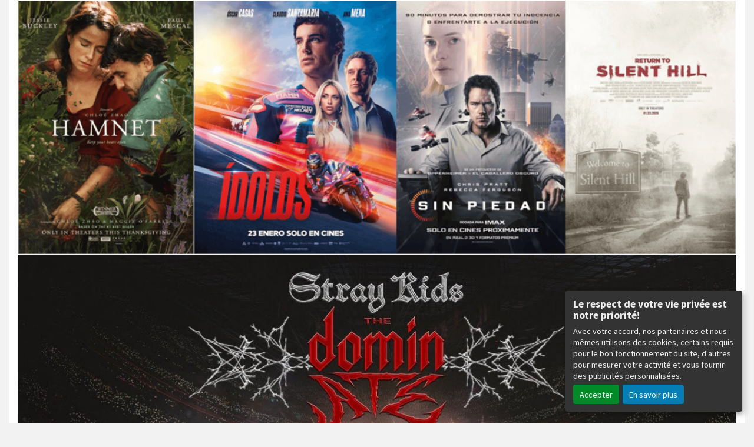

--- FILE ---
content_type: text/html; charset=UTF-8
request_url: http://salamanca.megarama.es/ES/fiche-film-cinema/M1IC0R/poker-face.html
body_size: 5850
content:
<!DOCTYPE html PUBLIC "-//W3C//DTD XHTML 1.0 Transitional//EN" "http://www.w3.org/TR/xhtml1/DTD/xhtml1-transitional.dtd">
<html xmlns="http://www.w3.org/1999/xhtml" lang="ES">
<head>
<title>Cinéma Salamanca - </title>
<meta content="IE=edge" http-equiv="X-UA-Compatible"/>
<meta http-equiv="content-language" content="es" />
<meta http-equiv="Content-Type" content="text/html; charset=UTF-8" />
<meta name="keyword" content=""/>
<meta name="description" content="Cinéma Salamanca -  - "/>
<meta name="twitter:card" content="summary"/>
<meta name="twitter:image" content="0000000001"/>
<meta name="twitter:title" content=""/>
<meta name="twitter:creator" content="Cinéma Salamanca"/>
<meta name="twitter:description" content=""/>
<meta name="viewport" content="width=device-width, initial-scale=1, shrink-to-fit=no"/>
<meta name="google-site-verification" content="-5FDwr2YfiTVA1sQHyV3Yu6-iH5qyQSlf0tVssSzyQY"/>
<meta property="og:title" content=""/>
<meta property="og:description" content=""/>
<meta property="og:image" content="0000000001"/>
<meta property="og:type" content="website"/>
<meta name="sitesequence" content="288" />
<meta name="sitename" content="Salamanca" />
<link rel="stylesheet" href="https://static.moncinepack.fr/commun/css/orejime.css">
<link rel="stylesheet" href="https://static.moncinepack.fr/commun/css/orejime-custom.css?v=1.0.10">
<link rel="stylesheet" type="text/css" media="screen" href="/cine-ressources/regie/css/regie-megarama.css?v=1.0.0"/>
<link rel="stylesheet" type="text/css" media="screen" href="/cine-ressources/googleadsense/css/googleadsense-megarama.css?v=1.0.6"/>
<link rel="stylesheet" type="text/css" media="screen" href="/cine-ressources/cine/public/css/cine.css?v=20250613bis3"/>
<link rel="stylesheet" type="text/css" media="screen" href="/cine-ressources/cine/public/css/all.css"/>
<link rel="stylesheet" type="text/css" media="screen" href="/cine-ressources/cine/public/css/owl.carousel.min.css"/>
<link rel="stylesheet" type="text/css" media="screen" href="/cine-ressources/cine/public/css/owl.theme.default.min.css"/>
<link rel="stylesheet" type="text/css" media="screen" href="/cine-ressources/cine/public/css/owl-carousel-prochainement.css"/>
<link rel="stylesheet" type="text/css" media="screen" href="/cine-ressources/cine/public/css/carousel.css"/>
<link rel="stylesheet" type="text/css" media="screen" href="/cine-ressources/cine/public/css/forwhat.css"/>
<link rel="stylesheet" type="text/css" media="screen" href="https://static.moncinepack.fr/megarama/css/bootstrap.min.css"/>
<link rel="stylesheet" type="text/css" media="screen" href="/cine-themes/megarama/css/all.css"/>
<link rel="stylesheet" type="text/css" media="screen" href="/cine-themes/megarama/css/owl.carousel.min.css"/>
<link rel="stylesheet" type="text/css" media="screen" href="/cine-themes/megarama/css/owl.theme.default.min.css"/>
<link rel="stylesheet" type="text/css" media="screen" href="/cine-themes/megarama/css/owl-carousel-prochainement.css"/>
<link rel="stylesheet" type="text/css" media="screen" href="/cine-themes/megarama/css/carousel.css"/>
<link rel="stylesheet" type="text/css" media="screen" href="/cine-themes/megarama/css/style.css?v=20251025"/>
<link rel="stylesheet" type="text/css" media="screen" href="/cine-themes/megarama/css/forwhat.css"/>
<link rel="stylesheet" type="text/css" media="screen" href="/cine-themes/megarama/288/css/style-custom.css?v=20251004"/>
<script type="text/javascript" src="/cine-ressources/regie/js/regie-common.js?v=1.3.3" ></script>
<script type="text/javascript" src="/cine-ressources/regie/js/regie-megarama.js?v=1.3.2" ></script>
<script type="text/javascript" src="https://static.moncinepack.fr/megarama/js/jquery-3.4.1.min.js" ></script>
<script type="text/javascript" src="/cine-ressources/blocs/public/contenus.js" ></script>
<link rel="shortcut icon" href="/favicon.ico" type="image/x-icon">
<link rel="icon" href="/favicon.ico" type="image/x-icon">
<link rel="canonical" href="http://salamanca.megarama.es/ES/fiche-film-cinema/M1IC0R/poker-face.html">
<!-- Google Tag Manager --><script type="opt-in" data-type="application/javascript" data-name="google-analytics">(function(w,d,s,l,i){w[l]=w[l]||[];w[l].push({'gtm.start':new Date().getTime(),event:'gtm.js'});var f=d.getElementsByTagName(s)[0],j=d.createElement(s),dl=l!='dataLayer'?'&l='+l:'';j.async=true;j.src='https://www.googletagmanager.com/gtm.js?id='+i+dl;f.parentNode.insertBefore(j,f);})(window,document,'script','dataLayer','GTM-N2Z9P9F');</script><!-- End Google Tag Manager -->
</head>
<body id="app">
<div id="privacyPolicyUrl" style="display:none">http://salamanca.megarama.es/ES/74/conformidad-rgpd.html</div><div id="serveur" style="display:none">CINEPACK_RDM</div>

<main role="main">



<div  class="row" id="menu">
<div class="col-12 head-special"><div class="content contenu-global " id="cnt2203"><div class="row content-row"><div class="col-lg-12"><a href="http://salamanca.megarama.es/ES/43/los-horarios-cine-salamanca.html" ><img class="content-img " src="http://salamanca.megarama.es/public/contenus/99d86df1814711d8663c858177dcc8ee/images/del-23-al-257a2ab--w2556.png"/></a></div></div></div><div class="content contenu-global " id="cnt2194"><div class="row content-row"><div class="col-lg-12"><a href="http://salamanca.megarama.es/FR/fiche-film-cinema/MP3DYV/stray-kids-the-dominate-experience.html" ><img class="content-img " src="http://salamanca.megarama.es/public/contenus/b69ce33a358576a4045f1cb7a8ed9a0a/images/maxresdefault04b3a--w2556.jpg"/></a></div></div></div><div class="content contenu-global " id="cnt2191"><div class="row content-row"><div class="col-lg-12"><img class="content-img " src=""/></div></div></div><div class="content contenu-global " id="cnt2173"><div class="row content-row"><div class="col-lg-12"><a href="http://salamanca.megarama.es/FR/fiche-film-cinema/MYI1AF/avatar-fuego-y-ceniza.html" ><img class="content-img " src="http://salamanca.megarama.es/public/contenus/815e704ceb333f21a817d8f70e5692a8/images/cubos-avatar2c850--w2556.png"/></a></div></div></div><div class="content contenu-global " id="cnt2169"><div class="row content-row"><div class="col-lg-12"><a href="http://salamanca.megarama.es/ES/41/precios-cine-megarama-salamanca.html" ><img class="content-img " src="http://salamanca.megarama.es/public/contenus/54a9dd750ba64576b302bd31ed9474b1/images/dia-del-espectador-4.5-copia694b5--w2556.jpg"/></a></div></div></div><div class="content contenu-global " id="cnt2121"><div class="row content-row"><div class="col-lg-12"><a href="http://salamanca.megarama.es/ES/43/los-horarios-cine-salamanca.html" ><img class="content-img " src="http://salamanca.megarama.es/public/contenus/75cbb82359146c132a4720e1dc03960d/images/cine-seniorc1bc0--w2556.png"/></a></div></div></div><div class="content contenu-global " id="cnt1856"><div class="row content-row"><div class="col-lg-12"><a href="http://salamanca.megarama.es/ES/43/los-horarios-cine-salamanca.html" ><img class="content-img " src="http://salamanca.megarama.es/public/contenus/3ccaf3215c055415c26baf466f4e13c7/images/version-4-din-a4-page-0001db956--w2556.jpg"/></a></div></div></div></div>
	<div class="col-md-3 col-lg-3 logoD" >
		<a href="http://salamanca.megarama.es/ES/9/cine-megarama-salamanca.html"><img src="http://salamanca.megarama.es/public/fichiers/logo-site/logo-megarama-es.png" width="100%" alt="Salamanca" /></a>
	</div>
	<div class="col-md-9 col-lg-9 menuMegarama">
		<nav class="navbar navbar-expand-md navbar-dark fixed-top bg-dark">
			<a class="navbar-brand" href="http://salamanca.megarama.es/ES/9/cine-megarama-salamanca.html"><img src="/cine-themes/megarama/288/img/logo-cinema.png" height="30" width="auto"  alt="Salamanca">
			&nbsp;&nbsp;<span class="BrandM">Megarama&nbsp;</span>Salamanca</a>
		<button class="navbar-toggler" type="button" data-toggle="collapse" data-target="#navbarCollapse" aria-controls="navbarCollapse" aria-expanded="false" aria-label="Toggle navigation">
		  <span class="navbar-toggler-icon"></span>
		</button>
			<div class="collapse navbar-collapse" id="navbarCollapse">
				 <ul class="nav navbar-nav mr-auto" id="menu_principal">
  <li class="nav-item " >
    <a class="nav-link" href="http://salamanca.megarama.es/ES/9/cine-megarama-salamanca.html" >Inicio</a>
  </li>
<span class="sepa-menu  ">|</span>
  <li class="nav-item " >
    <a class="nav-link" href="/ES/achat-place" >COMPRE SU ENTRADA</a>
  </li>
<span class="sepa-menu  ">|</span>
  <li class="nav-item " >
    <a class="nav-link" href="http://salamanca.megarama.es/ES/43/los-horarios-cine-salamanca.html" >Horarios</a>
  </li>
<span class="sepa-menu  ">|</span>
  <li class="nav-item " >
    <a class="nav-link" href="/ES/programmation-cine?tk_source=site&tk_type=progpdf" >Tu Programación Semanal en PDF</a>
  </li>
<span class="sepa-menu  ">|</span>
  <li class="nav-item " >
    <a class="nav-link" href="http://salamanca.megarama.es/ES/41/precios-cine-megarama-salamanca.html" >Promociones y Ofertas</a>
  </li>
<span class="sepa-menu  ">|</span>
  <li class="nav-item " >
    <a class="nav-link" href="http://salamanca.megarama.es/ES/40/cine-salamanca.html" >Nuestro cine</a>
  </li>
<span class="sepa-menu  ">|</span>
  <li class="nav-item " >
    <a class="nav-link" href="http://salamanca.megarama.es/ES/14/contactar-magarama-salamanca.html" >Contactar</a>
  </li>
</ul>
			</div>
		</nav>
	</div>
</div>



<div class="d-flex col-12 stopFlex PageDetail">
  <div class="p-2 flex-grow-1 bd-highlight col-dav-12"><h1><span class="h1L">Su <span class="h1B">película </span></span></h1>
  		<div class="h1Sous"><span class="h1L">Tu cine</span> <span class="h1B"><span class="ChoixM">Megarama</span> Salamanca</span><span class="badge badge-pill badge-cinema" data-toggle="tooltip" data-placement="top" title="" data-title="Elige tu cine">Elige tu cine</span></div>  </div>
</div>

<div class="row color5 detailZoning" itemscope="" itemtype="https://schema.org/Movie">

<div class="col-12 col-sm-3 col-md-3 col-lg-3 col-xl-2 detailAff">
        
	<div class="d-flex bd-highlight">
		<!--picto-->
		<div class="p-2  bd-highlight zonePicto">
	                </div>
        <!-- fin picto-->
         	
        <!-- zoneAfficheRoll-->
        <div >
     	    <!-- affiche-->
     	    <div class="p-2 flex-grow-1 bd-highlight zoneafficheGd ">
      		<div class="afficheGd">
                <div class="divAfficheGdImg">
                	<img class="lazy afficheGdImg" style="cursor:auto;" src="/cine-themes/megarama/images/chargement/img-chargement2.png" data-original="0000000001" alt="" width="100%"  itemprop="image">
            	</div>
            </div><!-- fin affiche-->
            </div><!-- fin zoneAfficheRoll-->
      	</div>
    </div>
        
</div>

<div class="col-12 col-sm-9 col-md-9 col-lg-9  col-xl-10  ">
	<div class="detailTitreFilm fittext1" itemprop="name"></div>
    <div class="detailGenreFilm">
    	    	<span itemprop="duration"></span>&nbsp;&nbsp;    	<span class="badge badge-pill badge-avertissement" data-toggle="tooltip" data-placement="top" title=""><br></span>
		       </div>
       
       
       <div class="detailSynopsisFilm" itemprop="description"></div><br>
       
       
              
       
       	   <div class="detailsortie">Fecha estrenos : <span itemprop="dateCreated">01/01/1970</span></div>
       
	

	<div class="bloc-partage">
		<span class="envie">Comparte tus deseos de cine :</span>
	    <a onclick="window.open ('http://www.facebook.com/sharer.php?u=http://salamanca.megarama.es/ES/fiche-film-cinema/M1IC0R', 'Facebook', 'toolbar=0, status=0, width=650, height=450');">
	    <button class="btn btn-face my-2 my-sm-0" type="submit">Facebook</button></a>
	    <a onclick="javascript:window.open('https://twitter.com/intent/tweet?original_referer=http://salamanca.megarama.es/ES/fiche-film-cinema/M1IC0R/&amp;text=&amp;tw_p=tweetbutton&amp;url=http://salamanca.megarama.es/ES/fiche-film-cinema/M1IC0R/', 'Twitter', 'toolbar=0, status=0, width=650, height=450');"><button class="btn btn-twit my-2 my-sm-0" type="submit">Twitter</button></a>
	</div>
</div>
           
  
   
           
</div>


<a name="seance" id="seance"></a>

<div id="lesSeancesDuFilm">
	<div id="containerHoraires">
		</div>
</div>

<div style="clear:both"></div><!-- Popup affichage des vidéos  -->
<div class="modal fade" tabindex="-1" role="dialog" aria-labelledby="" id="modal-video-content" style="display:none">
	<div class="modal-dialog modal-lg" role="document">
		<div class="modal-content">
			<div class="modal-header">
				<button type="button" class="close" data-dismiss="modal" aria-label="Close">
					<span aria-hidden="true">&times;</span>
				</button>
				<h4 class="modal-title" id="modal-video-title"></h4>
			</div>
			<div class="modal-body embed-responsive embed-responsive-16by9">
				<div id="modal-video-body"></div>
			</div>
		</div>
	</div>
</div>

<div class="row featurette"><div class="col-lg-12 pad-normal" id="googleAdFooter"><div class="mentionsAdstitre">LIENS COMMERCIAUX</div><div class="mentionsAds">Ces liens commerciaux sont totalement indépendants et sans lien avec les offres et l'achat de place en ligne du cinéma.</div>	<script type="opt-in" data-type="application/javascript" data-name="google-ads"  data-src="https://pagead2.googlesyndication.com/pagead/js/adsbygoogle.js?client=ca-pub-6532122609221593" crossorigin="anonymous"></script>
	<!-- OVH - Bloc footer2 -->
	<ins class="adsbygoogle adsencartfoot"
	     style="display:block"
	     data-ad-client="ca-pub-6532122609221593"
	     data-ad-slot="9741494313"
	     data-ad-format="auto"
	     data-full-width-responsive="true"></ins>
	<script type="opt-in" data-type="application/javascript" data-name="google-ads">
	$(document).ready(function(){
		(adsbygoogle = window.adsbygoogle || []).push({});
	});
	</script>
</div>
</div>



<!-- fin de page -->


<div class="row zoneEspace color2">
   <div class="col-12 col-sm-12 col-md-6 col-lg-6 applicationAppli">
   <a href="#" target="_blank">
   		<img src="/cine-themes/megarama/images/android-megarama.png" alt="Version Android" title="Version Android" width="35%"></a>
		
	<a href="#" target="_blank">
   		<img src="/cine-themes/megarama/images/ios-megarama.png" alt="Version IOS" title="Version IOS" width="35%"></a>
		
        <div class="appli"><span class="h1L">Descargar</span><br>
        <span class="h1B">La aplicación móvil</span></div>
    </div>
    
    <div class="col-12 col-sm-12 col-md-6 col-lg-6 applicationProgramme">
    	<a href="/ES/programmation-cine?tk_source=site&tk_type=progpdf" class="telechargerProgrammePDF">
	        <img src="/cine-themes/megarama/288/img/programme-cinema.png" alt="le programme du Salamanca" width="70%">
	        <div class="appli"><span class="h1L">Descargar</span><br>
			<span class="h1B">El programa</span></div>
		</a> 
	</div>
</div>    
    
<div class="row zoneEspace color0 footerCine">

  <img src="/cine-themes/megarama/288/img/cinema-megarama.jpg?=20251221" width="100%"  alt="Salamanca">
  <div class="footerTexte"><div class="logoFooter">
  <div class="social">
  	  	<a href="https://twitter.com/cinesalamanca" target="_blank">
  	<img src="/cine-themes/megarama/picto/pictoTweeter.png" width="99" height="99" alt="Tweeter" class="pictoSocial">
  	</a>
  	  	  	<a href="https://www.facebook.com/MegaramaSalamanca/" target="_blank">
  	<img src="/cine-themes/megarama/picto/pictoFacebook.png" width="99" height="99" alt="Facebook" class="pictoSocial">
  	</a>
  	  	  	<a href="https://instagram.com/megaramasalamanca?utm_medium=copy_link" target="_blank">
  	<img src="/cine-themes/megarama/picto/pictoInstagram.png" width="99" height="99" alt="Instagram" class="pictoSocial">
  	</a>
  	  	  </div>
  <img src="/cine-themes/megarama/288/img/cinema-logo.png" alt="Salamanca" width="50%" class="logoM"></div>
    <div class="nomCinefooter h1B"><span class="ChoixM">Megarama</span> Salamanca</div> 
    <div class="adresseCineFooter h1L">Plaza de la Estación, 37004 Salamanca</div>
</div>


</div>
     

<!-- Three columns of text below the carousel -->
<div class="row footer">
	<div class="col-sm-4 col-md-4 col-lg-4 footerCol lienFooter">
		<a class="nav-link" href="http://salamanca.megarama.es/ES/9/cine-megarama-salamanca.html" >Inicio</a><a class="nav-link" href="http://salamanca.megarama.es/ES/45/los-eventos-megarama-salamanca.html" >Eventos</a><a class="nav-link" href="http://salamanca.megarama.es/ES/43/los-horarios-cine-salamanca.html" >Los horarios</a><a class="nav-link" href="http://salamanca.megarama.es/ES/42/peliculas-megarama-salamanca.html" >Todas las peliculas</a>	</div>
    <!-- /.col-lg-4 -->
	<div class="col-sm-4 col-md-4 col-lg-4 footerCol lienFooter">
    	<a class="nav-link" href="http://salamanca.megarama.es/ES/15/aviso-legal.html" >Aviso legal</a><a class="nav-link" href="http://salamanca.megarama.es/ES/14/contactar-magarama-salamanca.html" >Contactos</a><a class="nav-link" href="http://salamanca.megarama.es/ES/99/acceso-aparcamiento.html" >Acceso - Aparcamiento</a>    	<a class="nav-link" href="http://salamanca.megarama.es/FR/74/conformidad-rgpd.html" >Confidentialité et cookies</a>
	</div>
    <!-- /.col-lg-4 -->
    <div class="col-sm-4 col-md-4 col-lg-4 lienFooter">
    	<a class="nav-link" href="http://salamanca.megarama.es/ES/100/el-grupo-megarama.html" >Grupo Megarama</a><a class="nav-link" href="http://salamanca.megarama.es/ES/98/trabajar-en-megarama.html" >Trabajar en Megarama</a>    </div>
	<!-- /.col-lg-4 -->
    <div class="footerBas">
    	<img src="/cine-themes/megarama/picto/logoFooter.png" width="278" height="162">
    </div>
</div>
<!-- /.row -->

<!-- /END THE FEATURETTES -->

<!-- FOOTER -->
<footer>
	<div class="col-12 mentions"><div class="content contenu-global " id="cnt68"><div class="row content-row"><div class="col-lg-12"><div class="content-texte"><p style="text-align:center">Paseo de la Estaci&oacute;n n&nbsp;144, 37004 Salamanca&nbsp;|&nbsp;Tel :&nbsp;+34 923 25 18 92</p></div></div></div></div><div class="content contenu-global " id="cnt1656"><div class="row content-row"><div class="col-lg-12"><img class="content-img " src="http://salamanca.megarama.es/public/contenus/175dd5e221f20aaa324eab120097018e/images/img-logo-icaa-negro-rgb0196e--w2556.jpeg"/></div></div></div></div>
	<p class="erakysF">© Erakys <a href="http://www.erakys.com">Creación de sitio web</a></p>
</footer>
  
</main>

<!-- Modale pour les bandes annonces -->
<div class="modal fade bs-example-modal-lg" tabindex="-1" role="dialog" aria-labelledby="myLargeModalLabel" id="modalBandeAnnonce" slot="2782824986">
	<div class="modal-dialog modal-lg" role="document">
    	<div class="modal-content">
	    	<div class="modal-header">
	        	<h4 class="modal-title" id="modalBandeAnnonceTitre"></h4>
				<button type="button" class="close" data-dismiss="modal" aria-label="Close"><span aria-hidden="true">&times;</span></button>
	      	</div>
	      	<div class="modal-body">
	      		<div class="embed-responsive embed-responsive-16by9">
					<div id="modal-body-ba"></div>
				</div>
      			<div class="mentionsAdstitre">LIENS COMMERCIAUX</div><div class="mentionsAds">Ces liens commerciaux sont totalement indépendants et sans lien avec les offres et l'achat de place en ligne du cinéma.</div><div id="modal-body-pub-ga"></div><div id="modal-body-pub-regie"></div>	      	</div>
    	</div>
  	</div>
</div>

<!-- Modale choix cinéma -->
<div class="modal fade" tabindex="-1" role="dialog" aria-labelledby="modalChoixCinemaLabel" id="modalChoixCinema">
	<div class="modal-dialog modal-xl" role="document">
    	<div class="modal-content">
	    	<div class="modal-body mb-0 p-0">
		        <div class="embed-responsive embed-responsive-4by3 z-depth-1-half">
					<iframe id="modalChoixCinemaContent" class="embed-responsive-item" pays="Espana" sitename="Salamanca" src="" allowfullscreen></iframe>
		        </div>
			</div>
    	</div>
  	</div>
</div>

<div id="GA_ID" title="G-R4CL03EG6H"></div> 

<div id="preload-img"></div>
<div id="serveur" style="display:none">CINEPACK_RDM</div>

<script src="https://cdnjs.cloudflare.com/ajax/libs/jquery_lazyload/1.9.7/jquery.lazyload.min.js"></script>
<script src="https://cdnjs.cloudflare.com/ajax/libs/popper.js/1.14.7/umd/popper.min.js"></script>
<script src="https://stackpath.bootstrapcdn.com/bootstrap/4.3.1/js/bootstrap.min.js"></script>
<script src="/cine-themes/megarama/js/owl.carousel.min.js"></script>
<script src="/cine-themes/megarama/js/jquery.sticky.js"></script>
<script src="/cine-themes/megarama/js/script.js?v=1.0.12"></script><script type='opt-in' data-type='application/javascript' data-name='facebook'>
(function(d, s, id) {
	var js, fjs = d.getElementsByTagName(s)[0];
	if (d.getElementById(id)) return;
	js = d.createElement(s); js.id = id;
	js.src = "//connect.facebook.net/fr_FR/all.js#xfbml=1";
	fjs.parentNode.insertBefore(js, fjs);
	}
(document, 'script', 'facebook-jssdk'));
</script>
<!-- Global site tag (gtag.js) - Google Analytics V4 -->
<script type='opt-in' data-type='application/javascript' data-name='google-analytics' data-src='https://www.googletagmanager.com/gtag/js?id=G-R4CL03EG6H'></script>
<script type='opt-in' data-type='application/javascript' data-name='google-analytics'>
window.dataLayer = window.dataLayer || [];
function gtag(){dataLayer.push(arguments);}
gtag('js', new Date());
gtag('config', 'G-R4CL03EG6H');
</script>
<script type="text/javascript" src="https://static.moncinepack.fr/commun/js/orejime-init.js?v=1.1.2"></script><script type="text/javascript" src="https://static.moncinepack.fr/commun/js/orejime.js"></script></body>
</html>

--- FILE ---
content_type: text/html; charset=utf-8
request_url: https://www.google.com/recaptcha/api2/aframe
body_size: 268
content:
<!DOCTYPE HTML><html><head><meta http-equiv="content-type" content="text/html; charset=UTF-8"></head><body><script nonce="s4AsXCZxeOQbCG9eXbFsXQ">/** Anti-fraud and anti-abuse applications only. See google.com/recaptcha */ try{var clients={'sodar':'https://pagead2.googlesyndication.com/pagead/sodar?'};window.addEventListener("message",function(a){try{if(a.source===window.parent){var b=JSON.parse(a.data);var c=clients[b['id']];if(c){var d=document.createElement('img');d.src=c+b['params']+'&rc='+(localStorage.getItem("rc::a")?sessionStorage.getItem("rc::b"):"");window.document.body.appendChild(d);sessionStorage.setItem("rc::e",parseInt(sessionStorage.getItem("rc::e")||0)+1);localStorage.setItem("rc::h",'1769333016588');}}}catch(b){}});window.parent.postMessage("_grecaptcha_ready", "*");}catch(b){}</script></body></html>

--- FILE ---
content_type: text/css
request_url: http://salamanca.megarama.es/cine-ressources/regie/css/regie-megarama.css?v=1.0.0
body_size: 214
content:
.modal-backdrop {
    position: fixed;
    top: 0;
    left: 0;
    z-index: 1040;
    width: 100vw;
    height: 100vh;
    background-color: #000;
}

.modal-backdrop.show {
    opacity: 1 !important;
}

.btn-poursuivre-site {
	font-size:0.9rem !important;
	color: #fff !important;
    background-color: #000000 !important;
    border-color: #000000 !important; 
	}





--- FILE ---
content_type: text/css
request_url: http://salamanca.megarama.es/cine-ressources/googleadsense/css/googleadsense-megarama.css?v=1.0.6
body_size: 393
content:
#googleAdFooter {
    background-color: #d1d1d1;
    margin-top: 15px;
}

.mentionsAdstitre {
    padding: 10px;
    font-size: 16px;
    background-color: #a4a4a4;
    margin-bottom: 0px;
    font-weight: bold;
    text-align: center;

}

.mentionsAds {
    font-size: 11px;
    padding: 10px;
    text-align: center;
    color:#000;
}

/*
.adsencartfoot :before {
    content: 'Liens commerciaux';
    position: absolute;
    top: 0px;
    padding: 5px 50px 5px 50px;
    text-align: center;
    margin: auto;
    font-family: 'Noto Sans JP', sans-serif;
    color: #ffffff;
    font-style: italic;
    background-color: #656565;
    transform: translate(0px, -30px);
}


.adsencartba :before, .adsencartflottaison :before {
    content: 'Liens commerciaux';
    position: absolute;
    top: 0px;
    padding: 5px 50px 5px 50px;
    text-align: center;
    margin: auto;
    font-family: 'Noto Sans JP', sans-serif;
    color: #ffffff;
    font-style: italic;
    background-color: #656565;
    transform: translate(0px, -30px);
}
*/


.adsencartfoot, .adsencartba {margin-top: 25px;}

--- FILE ---
content_type: text/css
request_url: http://salamanca.megarama.es/cine-ressources/cine/public/css/forwhat.css
body_size: 288
content:
.bd-placeholder-img {
        font-size: 1.125rem;
        text-anchor: middle;
        -webkit-user-select: none;
        -moz-user-select: none;
        -ms-user-select: none;
        user-select: none;
      }

      @media (min-width: 768px) {
        .bd-placeholder-img-lg {
          font-size: 3.5rem;
        }
      }
	  
/**************************************/
/*****  modif seb *********************/
.container {
	max-width:100%;
}
.sepa-menu {
	/*display:none;*/
}

.bloc {
	margin-top: 2rem;
}
/**************************************/


.select-achat-rapide {
    font-weight: 300;
    font-size: 1rem;
}

--- FILE ---
content_type: text/css
request_url: http://salamanca.megarama.es/cine-themes/megarama/css/carousel.css
body_size: 422
content:
/* GLOBAL STYLES
-------------------------------------------------- */
/* Padding below the footer and lighter body text */

/*body {
  padding-top: 3rem;
  padding-bottom: 3rem;
  color: #5a5a5a;
}
*/


/* CUSTOMIZE THE CAROUSEL
-------------------------------------------------- */

/* Carousel base class */
.carousel {
  /*margin-bottom: 4rem;
  display: block;
  height: auto;
  position:relative;*/
}
/* Since positioning the image, we need to help out the caption */
.carousel-caption {
  /*bottom: 3rem;*/
  z-index: 10;
}

/* Declare heights because of positioning of img element */
.carousel-item {  height: auto;
  position:relative;
  /*height: 32rem;*/
}
.carousel-item > img {
  position: absolute;
  top: 0;
  left: 0;
  min-width: 100%;
  /*height: 32rem;*/
}

.carousel-indicators {
	display:none;
}

.carousel-caption {
 
    bottom: 0px;

}